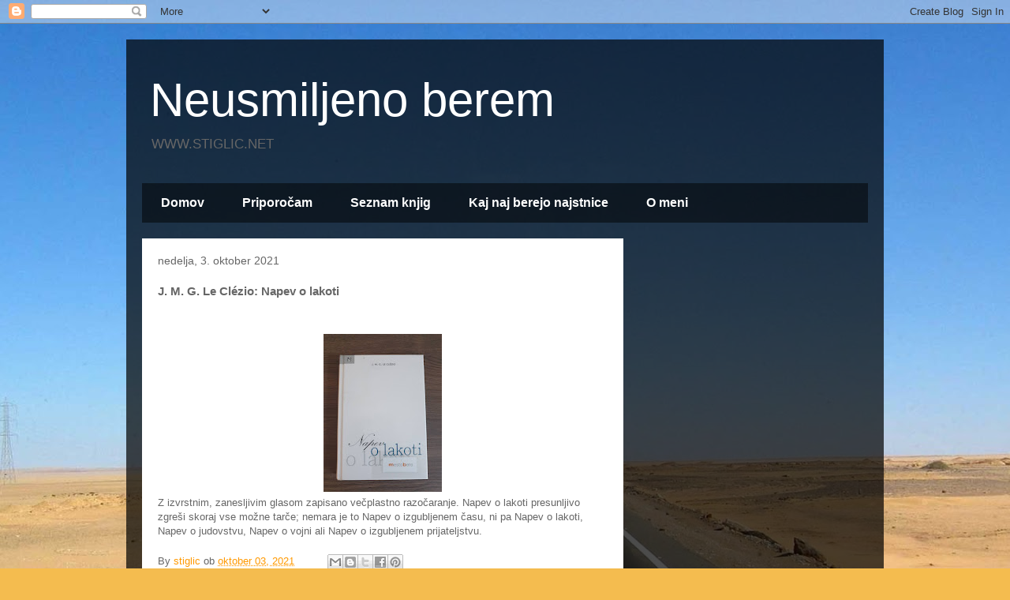

--- FILE ---
content_type: text/html; charset=utf-8
request_url: https://www.google.com/recaptcha/api2/aframe
body_size: 266
content:
<!DOCTYPE HTML><html><head><meta http-equiv="content-type" content="text/html; charset=UTF-8"></head><body><script nonce="MF_PACHUPMPVnsTyeTwP0w">/** Anti-fraud and anti-abuse applications only. See google.com/recaptcha */ try{var clients={'sodar':'https://pagead2.googlesyndication.com/pagead/sodar?'};window.addEventListener("message",function(a){try{if(a.source===window.parent){var b=JSON.parse(a.data);var c=clients[b['id']];if(c){var d=document.createElement('img');d.src=c+b['params']+'&rc='+(localStorage.getItem("rc::a")?sessionStorage.getItem("rc::b"):"");window.document.body.appendChild(d);sessionStorage.setItem("rc::e",parseInt(sessionStorage.getItem("rc::e")||0)+1);localStorage.setItem("rc::h",'1769774942276');}}}catch(b){}});window.parent.postMessage("_grecaptcha_ready", "*");}catch(b){}</script></body></html>